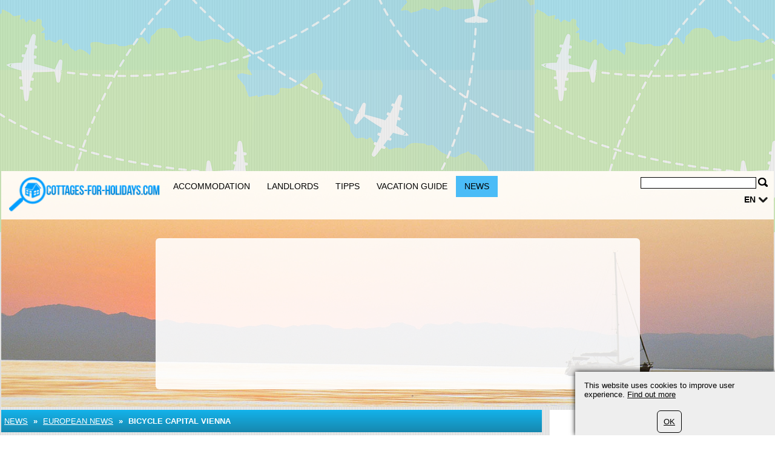

--- FILE ---
content_type: text/html; charset=UTF-8
request_url: https://www.cottages-for-holidays.com/174/2012-0468/wien-velo-en.html
body_size: 5753
content:
	<?xml version="1.0" encoding="utf-8"?>
<!DOCTYPE html>
<html xmlns="https://www.w3.org/1999/xhtml" dir="ltr" >

<head>
	<title>Bicycle capital Vienna</title>
	<meta name="viewport" content="width=device-width">
	<meta http-equiv="Content-Type" content="text/html; charset=UTF-8" />
	<meta name="description" content="Vienna city administration announced plans to expand the network of bicycle lanes. It is planned to build new tracks and increase the length of the existing bicycle lanes by 20 kilometers. Thus, the total length of bike lanes in the Austrian capital will reach 1,220 km." />
	<meta name="keywords" content="" />
	<meta name="ROBOTS" content="INDEX,FOLLOW" />
		<!-- facebook meta -->
	<meta property="fb:page_id" content="376359876930" />
<meta property="og:admins" content="376359876930"/>
<meta property="og:title" content="Bicycle capital Vienna"/>
<meta property="og:image" content="https://www.cottages-for-holidays.com/resources/userdata/images/image/102-1617.JPG"/><meta property="og:type" content="article"/>
<meta property="og:url" content="https://www.cottages-for-holidays.com/174/2012-0468/wien-velo-en.html" />
<meta property="og:site_name" content="www.cottages-for-holidays.com"/>
<meta property="og:description" content="Vienna city administration announced plans to expand the network of bicycle lanes. It is planned to build new tracks and increase the length of the existing bicycle lanes by 20 kilometers. Thus, the total length of bike lanes in the Austrian capital will reach 1,220 km."/>
			<script type="text/javascript">var filesAdded = "" //list of files already added;</script>
	<link rel="canonical" href="https://www.cottages-for-holidays.com/174/2012-0468/wien-velo-en.html" />	<!-- test $test --> 
	<link href="https://www.cottages-for-holidays.com/css/n/style.css" rel="stylesheet" type="text/css" media="screen,projection"/>
	<link href="https://www.cottages-for-holidays.com/css/n/logo_en.css" rel="stylesheet" type="text/css" media="screen,projection"/>
	<link href="https://www.cottages-for-holidays.com/css/n/media.css" rel="stylesheet" type="text/css" media="screen,projection"/>
	<link href="https://www.cottages-for-holidays.com/css/n/style_custom.css" rel="stylesheet" type="text/css" media="screen,projection"/>
	<link href="https://www.cottages-for-holidays.com/css/n/media_custom.css" rel="stylesheet" type="text/css" media="screen,projection"/>
	<link href="https://www.cottages-for-holidays.com/css/n/style_vn.css" rel="stylesheet" type="text/css" media="screen,projection"/>
	<link href="https://www.cottages-for-holidays.com/css/n/media_vn.css" rel="stylesheet" type="text/css" media="screen,projection"/>
	<link href="https://www.cottages-for-holidays.com/css/n/style_dp.css" rel="stylesheet" type="text/css" media="screen,projection"/>
	<link href="https://www.cottages-for-holidays.com/css/n/media_dp.css" rel="stylesheet" type="text/css" media="screen,projection"/>
	<link href="https://www.cottages-for-holidays.com/css/tbf.css" rel="stylesheet" type="text/css" />

	<!-- Mobile menu z-index fix - universal for all sites -->
	<style type="text/css">
	
	@media all and (max-width:820px) {
		.header_bottom {
			z-index: 99999 !important;
		}
	}
	
	</style>

		<script type="text/javascript">var config = new Array();var _JAVASCRIPT_DIR_ = "https://www.cottages-for-holidays.com/javascript/compressed/";var _CSS_DIR_ = "https://www.cottages-for-holidays.com/css/";var _GMAP_LOADED_ = 0;</script>
	<script type="text/javascript">
		var map;
		var fullMap;
		var geocoder = null;
		var addressMarker;
		var browser = "";
		var cacheCoordinates = new Array();
		var overlays =  []; // Global array to store marker
		var isRequestSent = false;
		var isAddressesRequestSent = false;
		var listLoadedJSFiles = []; // Global array to store loaded javascript files
		var ie7 = (document.all && !window.opera && window.XMLHttpRequest) ? true : false;
		config['sModule'] = 'news';
		config['ModuleID'] = '174';
		config['Lat'] = '';
		config['Lng'] = '';
		config['mainMarkerIcon'] = "";
		config['additionalMarkerIcon'] = "https://www.cottages-for-holidays.com/images/house.png";
	</script>
	<script language="Javascript" type="text/javascript" src="https://www.cottages-for-holidays.com/libs/calendar2/js/jquery-1.8.3.js"></script>
	<script language="Javascript" type="text/javascript" src="https://www.cottages-for-holidays.com/javascript/compressed/n/site.js"></script>
	<script language="Javascript" type="text/javascript" src="https://www.cottages-for-holidays.com/javascript/compressed/n/touch.js"></script>
	<script language="Javascript" type="text/javascript" src="https://www.cottages-for-holidays.com/javascript/compressed/fuf.js"></script>
		<script language="Javascript" type="text/javascript" src="https://www.cottages-for-holidays.com/javascript/compressed/voting.js"></script>
	<script language="Javascript" type="text/javascript" src="https://www.cottages-for-holidays.com/javascript/compressed/mtb.js"></script>
	<script language="Javascript" type="text/javascript" src="https://www.cottages-for-holidays.com/javascript/compressed/n/as.js?1"></script>
			<script language="Javascript" type="text/javascript" src="https://www.cottages-for-holidays.com/javascript/compressed/tb.js"></script>

	<script language="Javascript" type="text/javascript" src="https://www.cottages-for-holidays.com/libs/calendar2/js/class-extend.js"></script>
	<script language="Javascript" type="text/javascript" src="https://www.cottages-for-holidays.com/libs/calendar2/js/jquery-ui.js"></script>
	<script language="Javascript" type="text/javascript" src="https://www.cottages-for-holidays.com/javascript/compressed/n/jquery.datepick.js"></script>
	<script language="Javascript" type="text/javascript" src="https://www.cottages-for-holidays.com/javascript/compressed/n/jquery.datepick-en.js"></script>
	<script language="Javascript" type="text/javascript" src="https://www.cottages-for-holidays.com/libs/calendar2/js/jquery.trackbar.js"></script>
	<link href="https://www.cottages-for-holidays.com/libs/calendar2/css/ui-lightness/jquery-ui.css" rel="stylesheet" type="text/css" />
				<script type="text/javascript">config['starsTitle'] = "";</script>
	<script type="text/javascript">config['hotelsStarsTitle'] = "Self-rated:";</script>
	<script language="Javascript" type="text/javascript" src="https://www.cottages-for-holidays.com/javascript/compressed/pc.js"></script>

			<script language="Javascript" type="text/javaScript">if (parent.frames.length> 0) top.location.replace(document.location);</script>
	
			<script>var copyText = "� by cottages-for-holidays.com. Please include a link to the source page:"</script>
</head>
<body >		<!-- bg -->
<div id="wrapperLoading" class="load_overlay" style="display: none">
<img src="https://www.cottages-for-holidays.com/images/loading.gif" alt=""/>
</div>
<div id="wrMap" class="wrapperFullScreenMap"></div>
<div id="bg">

	<div class="wr_b_header">
		
									 										<script async src="//pagead2.googlesyndication.com/pagead/js/adsbygoogle.js"></script><ins class="adsbygoogle"
     style="display:block"
     data-ad-client="pub-4155639883733556"
	 data-ad-format="auto"></ins>
<script>
(adsbygoogle = window.adsbygoogle || []).push({});
</script>
											</div>
	<!-- header -->
	<div class="wrapper" id="header_lp">
	<div id="header_block" class="header_block">
	<div class="header_logo">

	<div class="header_wr">
			<div class="logo_lp">
				<a href="https://www.cottages-for-holidays.com/" class="logo"></a>
						</div>
		<div class="header_pad">
							<div class="header_right_l">

				
					<form method="get" action="https://www.cottages-for-holidays.com/search_simple.php?" name="fSearch">
					<div class="header_right">
						<button class="for_search" type="submit"></button>
					</div>
					<div class="search">
						<input name="q" value="" onblur="if (this.value=='') this.value='';" onfocus="if (this.value=='Search') this.value='';" type="text">
					</div>
		<input type="hidden" name="m" value="175" />
</form>
	

								<div class="clr"></div>

					<div id="lang">
																											<a href="javascript:" class="link2" alt="" title="">en</a>
		    																																																																																																																										<div class="lang_sub" id="sub_lang">
													     																											     							                    				<a href="//www.ferienwohnung-netz.de/">de</a>
                    																							     							                    				<a href="//www.appartamenti-vacanze.de/">it</a>
                    																							     							                    				<a href="//www.datscha-booking.com/">ru</a>
                    																							     							                    				<a href="//www.vacances-immobilier.com/">fr</a>
                    																						</div>
					</div>
								</div>
			
							<button class="open_menu"></button>
<div class="header_bottom">
<ul id="topmenu">
		<li ><a href="https://www.cottages-for-holidays.com/150/accommodation.html" >Accommodation</a></li>
		<li ><a href="https://www.cottages-for-holidays.com/150/vermieter.html" >Landlords</a></li>
		<li ><a href="https://www.cottages-for-holidays.com/150/mieter.html" >Tipps</a></li>
		<li ><a href="https://www.cottages-for-holidays.com/150/Summer-House-Vacation.html" >Vacation Guide</a></li>
		<li class="active"><a href="https://www.cottages-for-holidays.com/150/page/0/news.html" >News</a></li>
	</ul>
</div>
<div class="clr"></div>

			
		</div>
	</div>
	</div>
		<div class="wrapper header_picture">
		
					<div class="search_boxes_wrapper_lp">
<div id="search_boxes_wrapper">
  <style>
  
  .search_boxes_wrapper_lp {
      top: 10% !important;
      height: 250px !important;
  }

  
  </style>

      <div id="bookingAffiliateWidget_232a08ff-11e2-4f08-859a-97cdf2c9de27">&nbsp;</div>

  <script>
  
  (function() {
      // Function to extract destination from page - breadcrumb only
      function extractDestinationFromPage() {
          var destination = '';

          // Extract ONLY from breadcrumb active element
          var activeBreadcrumb = document.querySelector('#menu.breadcrumb li.active span');
          console.log('🔍 Breadcrumb element found:', activeBreadcrumb);
          if (activeBreadcrumb && activeBreadcrumb.textContent) {
              destination = activeBreadcrumb.textContent.trim();
              console.log('📍 Extracted destination:', destination);
          } else {
              console.log('❌ No breadcrumb active element found');
          }

          return destination;
      }

      function initWidget() {
          // Extract destination while breadcrumb is in DOM
          var extractedDestination = extractDestinationFromPage();
          var widgetSettings = {};

          // Add destination to widget settings if found
          if (extractedDestination) {
              widgetSettings.ss = extractedDestination;
              console.log('✅ Prefilling widget with destination:', extractedDestination);
          }

          var script = document.createElement('script');
          script.src = 'https://www.booking.com/affiliate/prelanding_sdk';
          script.async = true;
          script.onload = function() {
              var BookingAffiliateWidget = new Booking.AffiliateWidget({
                  "iframeSettings": {
                      "selector": "bookingAffiliateWidget_232a08ff-11e2-4f08-859a-97cdf2c9de27",
                      "responsive": true
                  },
                  "widgetSettings": widgetSettings
              });
          };
          document.head.appendChild(script);
      }

      // Wait for DOM to be ready before extracting destination
      if (document.readyState === 'loading') {
          document.addEventListener('DOMContentLoaded', initWidget);
      } else {
          initWidget();
      }
  })();
  
  </script>
  </div>
</div>
	
		<div class="clr"></div>
	</div>
		<div class="clr"></div>
	</div>
</div>	<!-- end of header -->
	<!-- content wrapper -->
	<div class="wrapper">
		<div class="block1">
													
																  <!-- news/view.site.tmpl  -->
					
<!-- breadcrumbs -->
		<div id="menu" class="blue breadcrumb">
		<div class="container_int">
						<ul>
												<li><a href="https://www.cottages-for-holidays.com/150/page/0/news.html" title="News">News</a></li>
					<li><span>&nbsp;&raquo;&nbsp;</span></li>
													<li><a href="https://www.cottages-for-holidays.com/217/european-news-en.html">European News</a></li>
																				<li><span>&nbsp;&raquo;&nbsp;</span></li><li class="active"><span>Bicycle capital Vienna</span></li>			</ul>
			<div class="clr"></div>
		</div>		
	</div>
	<!-- end of breadcrumbs -->

<div class="container">
					<div class="white_flat padding main">
				<div class="container_int">
					<h1>Bicycle capital Vienna</h1>
				</div>
			</div>
				

<div id="social" class="white_flat padding main" >
 <nav>
 <div class="container_int">
		<div class="share42init">&nbsp;</div>
		<script type="text/javascript" src="/javascript/sn/en/share42.js"></script>
		</div>
</nav>
</div>
					<div class="white_flat padding main">
				<div class="container_int">
					<div id="ie_img_blck">
						<div class="image_block">
							<img src="/resources/userdata/images/image/102-1617.JPG" alt="Bicycle capital Vienna" title="Bicycle capital Vienna"/>							<div class="clr"></div>
														<span class="f11 im_desc">Bicycles in Paris - another European capital, which claims to be the world bicycle center</span>
							<div class="im_elem"></div>							<div class="clr"></div>
													</div>
					</div>
				</div>
			</div>
		
						
			
			 
				<div class="white_flat padding main">
					<div class="container_int">
						<address>
	<a href="https://www.cottages-for-holidays.com/183/europe/austria/vienna/1.html">Vienna </a>city administration announced plans to expand the network of bicycle lanes. It is planned to build new tracks and increase the length of the existing bicycle lanes by 20 kilometers. Thus, the total length of bike lanes in the Austrian capital will reach 1,220 km.</address>
<p>
	The intent of construction of new bicycle lanes was announced by the Vice-Mayor of Vienna for ecology Maria Vassiliaku. She said now are being developed about 24 projects on improving bicycle infrastructure of the city.<br />
	<br />
	Main works will be conducted along the Ringstrasse and the historic center of Vienna - the Innere Stadt. According to the Austrian Independent, another area for bicycle expansion promises to be Donaustadt district.<br />
	<br />
	Maria Vassiliaku expects that the planned work on improving the urban transport infrastructure will allow cycling to reach 10% share in the total percentage of the metropolitan traffic by 2015.<br />
	<br />
	Since 1993 the share of bicycle transport in the overall structure of public transport in Vienna is growing steadily. In 2009 it was amounted up to 6% doubling since 1993.<br />
	<br />
	At the same time the number of walkers in Austria is also growing. And the city authorities also intend to create comfortable environment for them. In particular, several streets of Vienna will be made pedestrian.<br />
	<br />
	Now in Vienna there are about 660 thousand cars. This figure has not changed nearly for the last 3 years despite the fact that the population of Vienna has grown steadily and now reaches 1.7 million inhabitants.<br />
	<br />
	Today many cities of Europe claim to be the bicycle capital of the world. Among them are Amsterdam, <a href="https://www.cottages-for-holidays.com/183/europe/denmark/hovedstaden/kopenhagen/1.html">Copenhagen</a>, Trondheim in Norway, Berlin, Basel and <a href="https://www.cottages-for-holidays.com/183/europe/spain/catalonia/barcelona/1.html">Barcelona</a>. Number of bike fans in these cities is one of the highest in the world. It is possible that in the near future Vienna will join them.</p>
					</div>
				</div>
						
			<div class="white padding main">
				<div class="container_int">
										<p><i>Ilya Kalachev</i></p>					<p>Photo: Valeriy Sazonov</p>

					<p>Date: 31/03/2012</p>
				</div>
			</div>
	

			
				<div class="white padding bord">
		<div class="container_int">	
			<h2 class="info">Comments (0)</h2>
			<div class="clr"></div>
			<div class="comments">
								<p align=center>No comments</p>
							</div>
			<input type="button" class="all_comments" onclick="loadAddComment('comments','174','468','0','Bicycle+capital+Vienna','%2F174%2F2012-0468%2Fwien-velo-en.html','standard','https://www.cottages-for-holidays.com/iframe.php?');  this.style.display='none'; return false;" value="Add new comment">
			<div id="add_comm" >
			</div>
		</div>	
	</div>
	
</div>													
					
	
						</div>
				<div class="block2">
			
									<div class="bl">
						<div class="block2_content">
			    <ins class="adsbygoogle"
     style="display:block"
     data-ad-client="pub-4155639883733556"
	 data-ad-format="auto"></ins>
<script>
(adsbygoogle = window.adsbygoogle || []).push({});
</script>  
			</div>
			</div>
		  			
			<div class="bl">
				<script src="https://www.cottages-for-holidays.com/javascript/compressed/functions.js" type="text/javascript" language="javascript">;</script>
<script type="text/javascript">

	var classification = 'hotel';
	var lang_s = new Array();
	lang_s['label.common.ajaxLoading'] = "Loading ...";
	lang_s['error.availabilityDateIncorrectValue'] = "Can not choose old date";
	lang_s['error.selectDate'] = "Select date";
	lang_s['error.selectCountry'] = "Select country";
	lang_s['error.durationIncorrectValue'] = "Duration incorrect value";
	lang_s['error.personsIncorrectValue'] = "Persons incorrect value";
	lang_s['error.maxPriceIncorrectValue'] = "Max price incorrent value";
	lang_s['error.beachIncorrectValue'] = "Beach incorrect value";
	lang_s['error.bedroomsIncorrectValue'] = "Bedrooms incorrect value";
	lang_s['error.railwayIncorrectValue'] = "Railway incorrect value";
	lang_s['error.golfIncorrectValue'] = "Golf incorrect value";
	lang_s['error.autobanIncorrectValue'] = "Highway incorrect value";
	lang_s['error.elevatorIncorrectValue'] = "Elevator incorrect value";
	lang_s['error.skierIncorrectValue'] = "Skier incorrect value";
	lang_s['error.searchInProgress'] = "Search is in progress. please wait";
	lang_s['URL'] = "//"+document.location.host+"/";
	dateFormat = 'dd/mm/yy';

</script>
<script type="text/javascript">

	var formExists = false;
	if(document.getElementById('search_boxes_wrapper')){
		formExists = true;
	}
	// Disabled AJAX preload - now using static Booking.com widget
	/*if($("#search_boxes_wrapper").css('display')!="none") {
		preLoadSearchBoxes("",classification,formExists,"0");
	}*/

</script>
		</div>
			</div>
				<div class="block3">
			
									 										<ins class="adsbygoogle"
     style="display:block"
     data-ad-client="pub-4155639883733556"
	 data-ad-format="auto">
</ins>
<script>
(adsbygoogle = window.adsbygoogle || []).push({});
</script>
													<div class="clr"></div>
		</div>
				<div class="clr"></div>
	</div><!-- end of content wrapper -->
</div><!-- end of bg -->
	<script type="text/javascript" charset="UTF-8" src="//www.max-td.com/javascript/co-en.js"></script>
<!-- start footer -->
<div id="footer">
<div class="wrapper">
		<ul>
		<li><a href="https://www.cottages-for-holidays.com/">Holiday Rentals</a></li>
		<li><a href="https://www.cottages-for-holidays.com/150/about_us.html">About us</a></li>
		<li><a href="https://www.cottages-for-holidays.com/150/contact.html">Contact</a></li>
		<li><a href="https://www.cottages-for-holidays.com/150/standard_catalogs2/0/sitemap.html">Sitemap</a></li>
		<li><a href="/180/confidentiality.html">Terms of Service</a></li>
	</ul>

				<div class="clr"></div>
		
									 										<p>
	Cottages for Holidays com (c) 2007--2025<br />
	<a href="https://www.cottages-for-holidays.com" title="www.cottages-for-holidays.com">Holiday Homes</a> powered by MAX-TD Travel Guide Network</p>

										
</div>
</div><!-- end of footer -->

<script type="text/javascript">
	var _gaq = _gaq || [];
	_gaq.push(['_setAccount', 'UA-4952724-10']);
	
		
		_gaq.push (['_gat._anonymizeIp']);
		_gaq.push(['_trackPageview']);
	
		
	(function() {
		var ga = document.createElement('script'); ga.type = 'text/javascript'; ga.async = true;
		ga.src = ('https:' == document.location.protocol ? 'https://ssl' : 'http://www') + '.google-analytics.com/ga.js';
		var s = document.getElementsByTagName('script')[0]; s.parentNode.insertBefore(ga, s);
	})();
</script><a href="https://www.cottages-for-holidays.com/997/index.php" rel="nofollow"><img src="https://www.cottages-for-holidays.com/997/pixel.gif" border="0" alt=" " width="1" height="1"/></a>
</body>
</html>
<!-- NETZ TEMPLATE. PRINCIPAL SOLUTIONS -->

--- FILE ---
content_type: text/html; charset=utf-8
request_url: https://www.google.com/recaptcha/api2/aframe
body_size: 267
content:
<!DOCTYPE HTML><html><head><meta http-equiv="content-type" content="text/html; charset=UTF-8"></head><body><script nonce="55cHBRhgJ4vIclqGSTTCjg">/** Anti-fraud and anti-abuse applications only. See google.com/recaptcha */ try{var clients={'sodar':'https://pagead2.googlesyndication.com/pagead/sodar?'};window.addEventListener("message",function(a){try{if(a.source===window.parent){var b=JSON.parse(a.data);var c=clients[b['id']];if(c){var d=document.createElement('img');d.src=c+b['params']+'&rc='+(localStorage.getItem("rc::a")?sessionStorage.getItem("rc::b"):"");window.document.body.appendChild(d);sessionStorage.setItem("rc::e",parseInt(sessionStorage.getItem("rc::e")||0)+1);localStorage.setItem("rc::h",'1768718200603');}}}catch(b){}});window.parent.postMessage("_grecaptcha_ready", "*");}catch(b){}</script></body></html>

--- FILE ---
content_type: text/css
request_url: https://www.cottages-for-holidays.com/css/n/logo_en.css
body_size: 235
content:
.logo {
	background:url(./../../../images/n/logo_en.png);
	background-size: 250px;
	width:250px;
	height:60px;
	margin: 8px 25px 10px 0;
}

.logo_lp {
height: 80px;
float: left;
 
width: 270px;
}

.header_pad  {
   padding-left:270px;

   min-height: 80px;

}

.header_picture {
min-height: 310px;
}

.logo_lp a {
margin-left: 10px;
}

.logo {
top:0px;
} 
  


.tr_item {
	font-size: 18px;
} 



@media all and (max-width:820px) { 

}

@media all and (max-width:600px) { 

.logo {
	background:url(./../../../images/n/logo_en.png);
	background-size: 170px;
	width:170px;
	height: 40px;
	margin: 0px;
	margin-top: 10px;
}

.logo_lp {
float: left;
width: 170px;
height: 60px;
}

.header_pad  {
   padding-left:170px;
}

.header_picture {
min-height: 240px;
}

.logo_lp a {
  margin-left: 5px;
  margin-right: 5px;
}

.tr_item {
	font-size: 9px;
} 
.tr_tick {
height: 10px;
width: 10px;
}



}